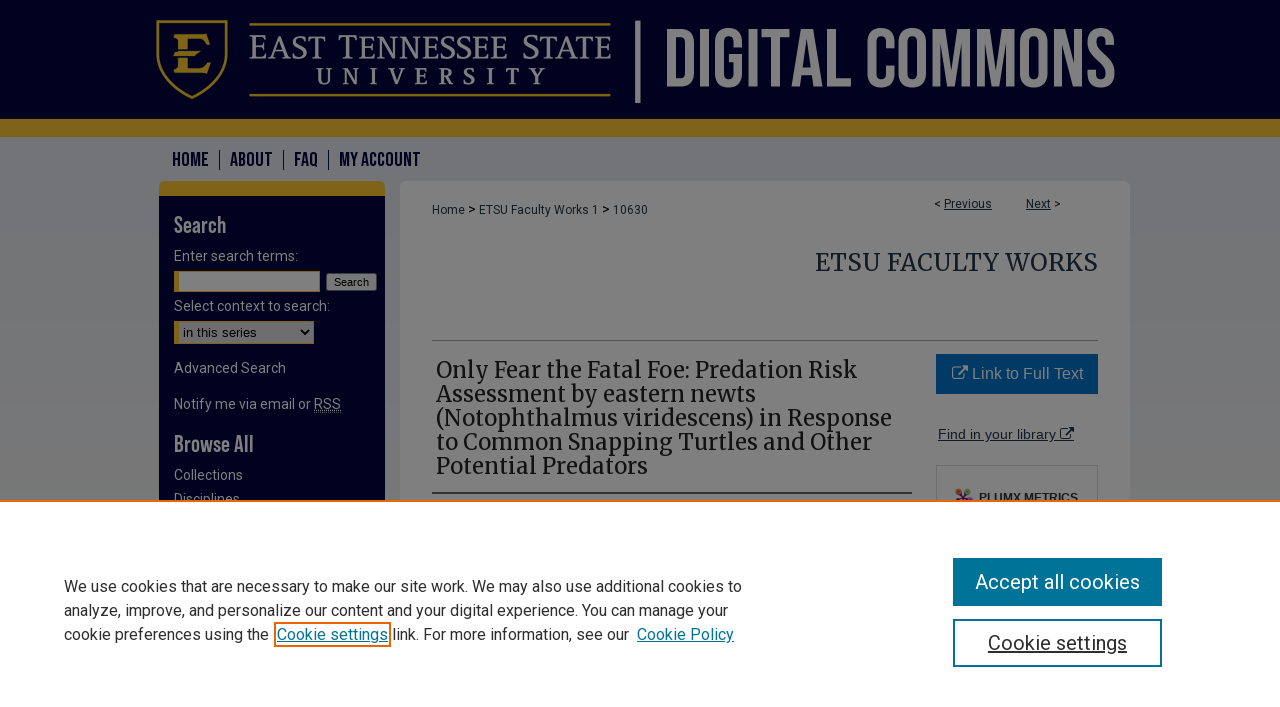

--- FILE ---
content_type: text/html; charset=UTF-8
request_url: https://dc.etsu.edu/etsu-works/10630/
body_size: 8393
content:

<!DOCTYPE html>
<html lang="en">
<head><!-- inj yui3-seed: --><script type='text/javascript' src='//cdnjs.cloudflare.com/ajax/libs/yui/3.6.0/yui/yui-min.js'></script><script type='text/javascript' src='//ajax.googleapis.com/ajax/libs/jquery/1.10.2/jquery.min.js'></script><!-- Adobe Analytics --><script type='text/javascript' src='https://assets.adobedtm.com/4a848ae9611a/d0e96722185b/launch-d525bb0064d8.min.js'></script><script type='text/javascript' src=/assets/nr_browser_production.js></script>

<!-- def.1 -->
<meta charset="utf-8">
<meta name="viewport" content="width=device-width">
<title>
"Only Fear the Fatal Foe: Predation Risk Assessment by eastern newts (N" by Trevor L. Chapman, Kari L. Spivey et al.
</title>


<!-- FILE article_meta-tags.inc --><!-- FILE: /srv/sequoia/main/data/journals/dc.etsu.edu/etsu-works/assets/article_meta-tags.inc -->
<meta name="robots" content="noodp, noydir">
<meta name="description" content="Many organisms utilize toxic or noxious compounds as a means of deterring predation. Eastern newts (Notopthalmus viridescens), along with other species in the family Salamandridae, possess a potent neurotoxin called tetrodotoxin (TTX). Although TTX can serve as an effective antipredator mechanism in species of newts with high concentrations (e.g., Taricha), eastern newts have relatively low levels of toxicity in comparison to those species, and it may not serve as an effective antipredator mechanism against all threats. In this case, they may benefit rather by utilizing behavioral changes to avoid initial contact with predators. We tested for predator-avoidance behavior in newts by exposing individuals to kairomones from various predators. We recorded activity patterns of newts when they were exposed to cues from potential predators including bullfrogs (Lithobates catesbeiana), water snakes (Nerodia sipedon) and snapping turtles (Chelydra serpentina), as well as a non-predator (bullfrog tadpoles), and a control (deionized water). Newts reduced activity when exposed to snapping turtle stimuli, but did not change activity when exposed to any other chemical cues. We verified that newts interact with this predator by trapping snapping turtles found in ponds from which newts were collected. Finally, we used turtles caught during this sampling to test whether they are an actual predator of newts and whether newts shift microhabitat use when exposed to this predator. In each replicate, turtles consumed newts, and newts spatially avoided the snapping turtle, relative to a control. The results of these experiments indicate newts rely on predator-avoidance behavior to reduce the probability of being consumed by snapping turtles, but do not reduce activity in response to other potential predators that may only consume them rarely.">
<meta name="keywords" content="antipredator mechanism, kairomone, notophthalmus viridescens, predator avoidance, tetrodotoxin">
<!-- BEGIN CUSTOM 1712 -->
<!-- BEGIN CUSTOM 1712 -->
<meta name="bepress_citation_journal_title" content="Ethology Ecology and Evolution">
<!-- END CUSTOM 1712 -->
<meta name="bepress_citation_firstpage" content="218">
<!-- BEGIN CUSTOM 1712 -->
<meta name="bepress_citation_lastpage" content="228">
<meta name="bepress_citation_issn" content="0394-9370">
<!-- END CUSTOM 1712 -->
<meta name="bepress_citation_author" content="Chapman, Trevor L.">
<meta name="bepress_citation_author_institution" content="East Tennessee State University">
<meta name="bepress_citation_author" content="Spivey, Kari L.">
<meta name="bepress_citation_author_institution" content="Missouri State University">
<meta name="bepress_citation_author" content="Lundergan, Jennifer M.">
<meta name="bepress_citation_author_institution" content="Hanover College">
<meta name="bepress_citation_author" content="Schmitz, Alexandra L.">
<meta name="bepress_citation_author_institution" content="Hanover College">
<meta name="bepress_citation_author" content="Bast, Derek L.">
<meta name="bepress_citation_author_institution" content="Hanover College">
<meta name="bepress_citation_author" content="Sehr, Evie K.">
<meta name="bepress_citation_author_institution" content="Hanover College">
<meta name="bepress_citation_author" content="Gall, Brian G.">
<meta name="bepress_citation_author_institution" content="Hanover College">
<meta name="bepress_citation_title" content="Only Fear the Fatal Foe: Predation Risk Assessment by eastern newts (Notophthalmus viridescens) in Response to Common Snapping Turtles and Other Potential Predators">
<meta name="bepress_citation_date" content="2017">
<meta name="bepress_citation_volume" content="29">
<meta name="bepress_citation_issue" content="3">
<meta name="bepress_citation_abstract_html_url" content="https://dc.etsu.edu/etsu-works/10630">
<meta name="bepress_citation_doi" content="10.1080/03949370.2015.1137358">
<meta name="bepress_citation_online_date" content="2022/2/23">


<meta name="viewport" content="width=device-width">


</magic if Article>
<!-- FILE: article_meta-tags.inc (cont) -->
<meta name="bepress_is_article_cover_page" content="1">


<!-- sh.1 -->
<link rel="stylesheet" href="/ir-style.css" type="text/css" media="screen">
<link rel="stylesheet" href="/ir-custom.css" type="text/css" media="screen">
<link rel="stylesheet" href="../ir-custom.css" type="text/css" media="screen">
<link rel="stylesheet" href="/ir-local.css" type="text/css" media="screen">
<link rel="stylesheet" href="../ir-local.css" type="text/css" media="screen">
<link rel="stylesheet" href="/ir-print.css" type="text/css" media="print">
<link type="text/css" rel="stylesheet" href="/assets/floatbox/floatbox.css">
<link rel="alternate" type="application/rss+xml" title="Site Feed" href="/recent.rss">
<link rel="shortcut icon" href="/favicon.ico" type="image/x-icon">
<!--[if IE]>
<link rel="stylesheet" href="/ir-ie.css" type="text/css" media="screen">
<![endif]-->

<!-- JS  -->
<script type="text/javascript" src="/assets/jsUtilities.js"></script>
<script type="text/javascript" src="/assets/footnoteLinks.js"></script>
<script type="text/javascript" src="/assets/scripts/yui-init.pack.js"></script>
<script type="text/javascript" src="/assets/scripts/bepress-init.debug.js"></script>
<script type="text/javascript" src="/assets/scripts/JumpListYUI.pack.js"></script>

<!-- end sh.1 -->




<script type="text/javascript">var pageData = {"page":{"environment":"prod","productName":"bpdg","language":"en","name":"ir_series:article","businessUnit":"els:rp:st"},"visitor":{}};</script>

</head>
<body id="geo-series">
<!-- FILE /srv/sequoia/main/data/dc.etsu.edu/assets/header.pregen --><!-- FILE: /srv/sequoia/main/data/assets/site/mobile_nav.inc --><!--[if !IE]>-->
<script src="/assets/scripts/dc-mobile/dc-responsive-nav.js"></script>

<header id="mobile-nav" class="nav-down device-fixed-height" style="visibility: hidden;">
  
  
  <nav class="nav-collapse">
    <ul>
      <li class="menu-item active device-fixed-width"><a href="https://dc.etsu.edu" title="Home" data-scroll >Home</a></li>
      <li class="menu-item device-fixed-width"><a href="https://dc.etsu.edu/do/search/advanced/" title="Search" data-scroll ><i class="icon-search"></i> Search</a></li>
      <li class="menu-item device-fixed-width"><a href="https://dc.etsu.edu/communities.html" title="Browse" data-scroll >Browse Collections</a></li>
      <li class="menu-item device-fixed-width"><a href="/cgi/myaccount.cgi?context=etsu-works" title="My Account" data-scroll >My Account</a></li>
      <li class="menu-item device-fixed-width"><a href="https://dc.etsu.edu/about.html" title="About" data-scroll >About</a></li>
      <li class="menu-item device-fixed-width"><a href="https://network.bepress.com" title="Digital Commons Network" data-scroll ><img width="16" height="16" alt="DC Network" style="vertical-align:top;" src="/assets/md5images/8e240588cf8cd3a028768d4294acd7d3.png"> Digital Commons Network™</a></li>
    </ul>
  </nav>
</header>

<script src="/assets/scripts/dc-mobile/dc-mobile-nav.js"></script>
<!--<![endif]-->
<!-- FILE: /srv/sequoia/main/data/dc.etsu.edu/assets/header.pregen (cont) -->





<div id="etsu">
	<div id="container">
		<a href="#main" class="skiplink" accesskey="2" >Skip to main content</a>

					
			<div id="header" role="banner">
				<a href="https://dc.etsu.edu" id="banner_link" title="Digital Commons @ East Tennessee State University" >
					<img id="banner_image" alt="Digital Commons @ East Tennessee State University" width='1960' height='274' src="/assets/md5images/02036d6bc5dc051d88f4edcb1d7a4d90.png">
				</a>
				
					<a href="http://www.etsu.edu/" id="logo_link" title="East Tennessee State University" >
						<img id="logo_image" alt="East Tennessee State University" width='931' height='274' src="/assets/md5images/cc3c530e481909824fd00ae5faf7a0c4.png">
					</a>
				
				
			</div>
					
			<div id="navigation">
				<!-- FILE: /srv/sequoia/main/data/assets/site/ir_navigation.inc --><div id="tabs" role="navigation" aria-label="Main"><ul><li id="tabone"><a href="https://dc.etsu.edu " title="Home" ><span>Home</span></a></li><li id="tabtwo"><a href="https://dc.etsu.edu/about.html" title="About" ><span>About</span></a></li><li id="tabthree"><a href="https://dc.etsu.edu/faq.html" title="FAQ" ><span>FAQ</span></a></li><li id="tabfour"><a href="https://dc.etsu.edu/cgi/myaccount.cgi?context=etsu-works" title="My Account" ><span>My Account</span></a></li></ul></div>


<!-- FILE: /srv/sequoia/main/data/dc.etsu.edu/assets/header.pregen (cont) -->
			</div>
		

		<div id="wrapper">
			<div id="content">
				<div id="main" class="text" role="main">

<script type="text/javascript" src="/assets/floatbox/floatbox.js"></script>  
<!-- FILE: /srv/sequoia/main/data/assets/site/article_pager.inc -->

<div id="breadcrumb"><ul id="pager">

                
                 
<li>&lt; <a href="https://dc.etsu.edu/etsu-works/10684" class="ignore" >Previous</a></li>
        
        
        

                
                 
<li><a href="https://dc.etsu.edu/etsu-works/309" class="ignore" >Next</a> &gt;</li>
        
        
        
<li>&nbsp;</li></ul><div class="crumbs"><!-- FILE: /srv/sequoia/main/data/assets/site/ir_breadcrumb.inc -->

<div class="crumbs" role="navigation" aria-label="Breadcrumb">
	<p>
	
	
			<a href="https://dc.etsu.edu" class="ignore" >Home</a>
	
	
	
	
	
	
	
	
	
	
	 <span aria-hidden="true">&gt;</span> 
		<a href="https://dc.etsu.edu/etsu-works" class="ignore" >ETSU Faculty Works 1</a>
	
	
	
	
	
	 <span aria-hidden="true">&gt;</span> 
		<a href="https://dc.etsu.edu/etsu-works/10630" class="ignore" aria-current="page" >10630</a>
	
	
	
	</p>
</div>


<!-- FILE: /srv/sequoia/main/data/assets/site/article_pager.inc (cont) --></div>
</div>
<!-- FILE: /srv/sequoia/main/data/assets/site/ir_series/article/index.html (cont) -->
<!-- FILE: /srv/sequoia/main/data/assets/site/ir_series/article/article_info.inc --><!-- FILE: /srv/sequoia/main/data/assets/site/openurl.inc -->

























<!-- FILE: /srv/sequoia/main/data/assets/site/ir_series/article/article_info.inc (cont) -->
<!-- FILE: /srv/sequoia/main/data/assets/site/ir_download_link.inc -->









	
	
	
    
    
    
	
	
	
	
	
		
		
	
	

<!-- FILE: /srv/sequoia/main/data/assets/site/ir_series/article/article_info.inc (cont) -->
<!-- FILE: /srv/sequoia/main/data/assets/site/ir_series/article/ir_article_header.inc -->


<div id="series-header">
<!-- FILE: /srv/sequoia/main/data/assets/site/ir_series/ir_series_logo.inc -->



 





<!-- FILE: /srv/sequoia/main/data/assets/site/ir_series/article/ir_article_header.inc (cont) --><h2 id="series-title"><a href="https://dc.etsu.edu/etsu-works" >ETSU Faculty Works</a></h2></div>
<div style="clear: both">&nbsp;</div>

<div id="sub">
<div id="alpha">
<!-- FILE: /srv/sequoia/main/data/assets/site/ir_series/article/article_info.inc (cont) --><div id='title' class='element'>
<h1>Only Fear the Fatal Foe: Predation Risk Assessment by eastern newts (Notophthalmus viridescens) in Response to Common Snapping Turtles and Other Potential Predators</h1>
</div>
<div class='clear'></div>
<div id='authors' class='element'>
<h2 class='visually-hidden'>Creator(s)</h2>
<p class="author"><a href='https://dc.etsu.edu/do/search/?q=author%3A%22Trevor%20L.%20Chapman%22&start=0&context=2235832'><strong>Trevor L. Chapman</strong>, <em>East Tennessee State University</em></a><br />
<a href='https://dc.etsu.edu/do/search/?q=author%3A%22Kari%20L.%20Spivey%22&start=0&context=2235832'><strong>Kari L. Spivey</strong>, <em>Missouri State University</em></a><br />
<a href='https://dc.etsu.edu/do/search/?q=author%3A%22Jennifer%20M.%20Lundergan%22&start=0&context=2235832'><strong>Jennifer M. Lundergan</strong>, <em>Hanover College</em></a><br />
<a href='https://dc.etsu.edu/do/search/?q=author%3A%22Alexandra%20L.%20Schmitz%22&start=0&context=2235832'><strong>Alexandra L. Schmitz</strong>, <em>Hanover College</em></a><br />
<a href='https://dc.etsu.edu/do/search/?q=author%3A%22Derek%20L.%20Bast%22&start=0&context=2235832'><strong>Derek L. Bast</strong>, <em>Hanover College</em></a><br />
<a href='https://dc.etsu.edu/do/search/?q=author%3A%22Evie%20K.%20Sehr%22&start=0&context=2235832'><strong>Evie K. Sehr</strong>, <em>Hanover College</em></a><br />
<a href='https://dc.etsu.edu/do/search/?q=author%3A%22Brian%20G.%20Gall%22&start=0&context=2235832'><strong>Brian G. Gall</strong>, <em>Hanover College</em></a><br />
</p></div>
<div class='clear'></div>
<div id='document_type' class='element'>
<h2 class='field-heading'>Document Type</h2>
<p>Article</p>
</div>
<div class='clear'></div>
<div id='publication_date' class='element'>
<h2 class='field-heading'>Publication Date</h2>
<p>5-4-2017</p>
</div>
<div class='clear'></div>
<div id='abstract' class='element'>
<h2 class='field-heading'>Description</h2>
<p>Many organisms utilize toxic or noxious compounds as a means of deterring predation. Eastern newts (Notopthalmus viridescens), along with other species in the family Salamandridae, possess a potent neurotoxin called tetrodotoxin (TTX). Although TTX can serve as an effective antipredator mechanism in species of newts with high concentrations (e.g., Taricha), eastern newts have relatively low levels of toxicity in comparison to those species, and it may not serve as an effective antipredator mechanism against all threats. In this case, they may benefit rather by utilizing behavioral changes to avoid initial contact with predators. We tested for predator-avoidance behavior in newts by exposing individuals to kairomones from various predators. We recorded activity patterns of newts when they were exposed to cues from potential predators including bullfrogs (Lithobates catesbeiana), water snakes (Nerodia sipedon) and snapping turtles (Chelydra serpentina), as well as a non-predator (bullfrog tadpoles), and a control (deionized water). Newts reduced activity when exposed to snapping turtle stimuli, but did not change activity when exposed to any other chemical cues. We verified that newts interact with this predator by trapping snapping turtles found in ponds from which newts were collected. Finally, we used turtles caught during this sampling to test whether they are an actual predator of newts and whether newts shift microhabitat use when exposed to this predator. In each replicate, turtles consumed newts, and newts spatially avoided the snapping turtle, relative to a control. The results of these experiments indicate newts rely on predator-avoidance behavior to reduce the probability of being consumed by snapping turtles, but do not reduce activity in response to other potential predators that may only consume them rarely.</p>
</div>
<div class='clear'></div>
<div id='recommended_citation' class='element'>
<h2 class='field-heading'>Citation Information</h2>
<!-- FILE: /srv/sequoia/main/data/journals/dc.etsu.edu/etsu-works/assets/ir_citation.inc -->

<p>

        
        Chapman, Trevor L.; 
    
        
        Spivey, Kari L.; 
    
        
        Lundergan, Jennifer M.; 
    
        
        Schmitz, Alexandra L.; 
    
        
        Bast, Derek L.; 
    
        
        Sehr, Evie K.; 
    
        
            
            and 
        
        Gall, Brian G..
    
    2017. 
    Only Fear the Fatal Foe: Predation Risk Assessment by eastern newts (Notophthalmus viridescens) in Response to Common Snapping Turtles and Other Potential Predators. 
     
      
    <em>Ethology Ecology and Evolution</em>.
    
     
     
    Vol.29(3). 
     
    
     
     
      
    
    218-228.
     
    
    
    <a href="https://doi.org/10.1080/03949370.2015.1137358" >https://doi.org/10.1080/03949370.2015.1137358</a>
    
     
    ISSN: 0394-9370 
    
</p>
<!-- FILE: /srv/sequoia/main/data/assets/site/ir_series/article/article_info.inc (cont) --></div>
<div class='clear'></div>
</div>
    </div>
    <div id='beta_7-3'>
<!-- FILE: /srv/sequoia/main/data/assets/site/info_box_7_3.inc --><!-- FILE: /srv/sequoia/main/data/assets/site/openurl.inc -->

























<!-- FILE: /srv/sequoia/main/data/assets/site/info_box_7_3.inc (cont) -->
<!-- FILE: /srv/sequoia/main/data/assets/site/ir_download_link.inc -->









	
	
	
    
    
    
	
	
	
	
	
		
		
	
	

<!-- FILE: /srv/sequoia/main/data/assets/site/info_box_7_3.inc (cont) -->


	<!-- FILE: /srv/sequoia/main/data/assets/site/info_box_download_button.inc --><div class="aside download-button">
    <a id="remote-link" class="btn" href="https://doi.org/10.1080/03949370.2015.1137358" title="Link opens in new window" target="_blank" > 
    	<i class="icon-external-link" aria-hidden="true"></i>
      Link to Full Text
    </a>
</div>


<!-- FILE: /srv/sequoia/main/data/assets/site/info_box_7_3.inc (cont) -->
	<!-- FILE: /srv/sequoia/main/data/assets/site/info_box_embargo.inc -->
<!-- FILE: /srv/sequoia/main/data/assets/site/info_box_7_3.inc (cont) -->

<!-- FILE: /srv/sequoia/main/data/assets/site/info_box_custom_upper.inc -->
<!-- FILE: /srv/sequoia/main/data/assets/site/info_box_7_3.inc (cont) -->
<!-- FILE: /srv/sequoia/main/data/assets/site/info_box_openurl.inc -->
<div id="open-url" class="aside">
	
	
	  	<a id="openurl" class="ignore" href="https://openurl.bepress.com/openurl/redirect/?artnum=11896&amp;atitle=Only%20Fear%20the%20Fatal%20Foe%3A%20Predation%20Risk%20Assessment%20by%20eastern%20newts%20%28Notophthalmus%20viridescens%29%20in%20Response%20to%20Common%20Snapping%20Turtles%20and%20Other%20Potential%20Predators&amp;aulast=Chapman&amp;aufirst=Trevor&amp;date=2017&amp;epage=228&amp;genre=article&amp;issn=0394-9370&amp;issue=3&amp;spage=218&amp;volume=29&amp;id=doi:10.1080%2F03949370.2015.1137358" title="OpenURL" target="_blank" >Find in your library <span class="icon-external-link" role="img" aria-label="Opens in a new window"></span></a><br>
	

</div>

<!-- FILE: /srv/sequoia/main/data/assets/site/info_box_7_3.inc (cont) -->

<!-- FILE: /srv/sequoia/main/data/assets/site/info_box_article_metrics.inc -->






<div id="article-stats" class="aside hidden">

    <p class="article-downloads-wrapper hidden"><span id="article-downloads"></span> DOWNLOADS</p>
    <p class="article-stats-date hidden">Since February 23, 2022</p>

    <p class="article-plum-metrics">
        <a href="https://plu.mx/plum/a/?repo_url=https://dc.etsu.edu/etsu-works/10630" class="plumx-plum-print-popup plum-bigben-theme" data-badge="true" data-hide-when-empty="true" ></a>
    </p>
</div>
<script type="text/javascript" src="//cdn.plu.mx/widget-popup.js"></script>





<!-- Article Download Counts -->
<script type="text/javascript" src="/assets/scripts/article-downloads.pack.js"></script>
<script type="text/javascript">
    insertDownloads(28259403);
</script>


<!-- Add border to Plum badge & download counts when visible -->
<script>
// bind to event when PlumX widget loads
jQuery('body').bind('plum:widget-load', function(e){
// if Plum badge is visible
  if (jQuery('.PlumX-Popup').length) {
// remove 'hidden' class
  jQuery('#article-stats').removeClass('hidden');
  jQuery('.article-stats-date').addClass('plum-border');
  }
});
// bind to event when page loads
jQuery(window).bind('load',function(e){
// if DC downloads are visible
  if (jQuery('#article-downloads').text().length > 0) {
// add border to aside
  jQuery('#article-stats').removeClass('hidden');
  }
});
</script>



<!-- Adobe Analytics: Download Click Tracker -->
<script>

$(function() {

  // Download button click event tracker for PDFs
  $(".aside.download-button").on("click", "a#pdf", function(event) {
    pageDataTracker.trackEvent('navigationClick', {
      link: {
          location: 'aside download-button',
          name: 'pdf'
      }
    });
  });

  // Download button click event tracker for native files
  $(".aside.download-button").on("click", "a#native", function(event) {
    pageDataTracker.trackEvent('navigationClick', {
        link: {
            location: 'aside download-button',
            name: 'native'
        }
     });
  });

});

</script>
<!-- FILE: /srv/sequoia/main/data/assets/site/info_box_7_3.inc (cont) -->



	<!-- FILE: /srv/sequoia/main/data/assets/site/info_box_disciplines.inc -->




	
		
	



<!-- FILE: /srv/sequoia/main/data/assets/site/info_box_7_3.inc (cont) -->

<!-- FILE: /srv/sequoia/main/data/assets/site/bookmark_widget.inc -->

<div id="share" class="aside">
<h2>Share</h2>
	
	<div class="a2a_kit a2a_kit_size_24 a2a_default_style">
    	<a class="a2a_button_facebook"></a>
    	<a class="a2a_button_linkedin"></a>
		<a class="a2a_button_whatsapp"></a>
		<a class="a2a_button_email"></a>
    	<a class="a2a_dd"></a>
    	<script async src="https://static.addtoany.com/menu/page.js"></script>
	</div>
</div>

<!-- FILE: /srv/sequoia/main/data/assets/site/info_box_7_3.inc (cont) -->
<!-- FILE: /srv/sequoia/main/data/assets/site/info_box_geolocate.inc --><!-- FILE: /srv/sequoia/main/data/assets/site/ir_geolocate_enabled_and_displayed.inc -->

<!-- FILE: /srv/sequoia/main/data/assets/site/info_box_geolocate.inc (cont) -->

<!-- FILE: /srv/sequoia/main/data/assets/site/info_box_7_3.inc (cont) -->

	<!-- FILE: /srv/sequoia/main/data/assets/site/zotero_coins.inc -->

<span class="Z3988" title="ctx_ver=Z39.88-2004&amp;rft_val_fmt=info%3Aofi%2Ffmt%3Akev%3Amtx%3Ajournal&amp;rft_id=https%3A%2F%2Fdc.etsu.edu%2Fetsu-works%2F10630&amp;rft.atitle=Only%20Fear%20the%20Fatal%20Foe%3A%20Predation%20Risk%20Assessment%20by%20eastern%20newts%20%28Notophthalmus%20viridescens%29%20in%20Response%20to%20Common%20Snapping%20Turtles%20and%20Other%20Potential%20Predators&amp;rft.aufirst=Trevor&amp;rft.aulast=Chapman&amp;rft.au=Kari%20Spivey&amp;rft.au=Jennifer%20Lundergan&amp;rft.au=Alexandra%20Schmitz&amp;rft.au=Derek%20Bast&amp;rft.au=Evie%20Sehr&amp;rft.au=Brian%20Gall&amp;rft.jtitle=ETSU%20Faculty%20Works&amp;rft.volume=29&amp;rft.issue=3&amp;rft.spage=218&amp;rft.epage=228&amp;rft.date=2017-05-04&amp;rft_id=info:doi/10.1080%2F03949370.2015.1137358">COinS</span>
<!-- FILE: /srv/sequoia/main/data/assets/site/info_box_7_3.inc (cont) -->

<!-- FILE: /srv/sequoia/main/data/journals/dc.etsu.edu/etsu-works/assets/info_box_custom_lower.inc --><!-- aside buttons removed BAG 6/5/19 -->
<!-- FILE: /srv/sequoia/main/data/assets/site/info_box_7_3.inc (cont) -->
<!-- FILE: /srv/sequoia/main/data/assets/site/ir_series/article/article_info.inc (cont) --></div>

<div class='clear'>&nbsp;</div>
<!-- FILE: /srv/sequoia/main/data/assets/site/ir_article_custom_fields.inc -->

<!-- FILE: /srv/sequoia/main/data/assets/site/ir_series/article/article_info.inc (cont) -->

<!-- FILE: /srv/sequoia/main/data/assets/site/ir_series/article/index.html (cont) -->
<!-- FILE /srv/sequoia/main/data/assets/site/footer.pregen --></div>
	<div class="verticalalign">&nbsp;</div>
	<div class="clear">&nbsp;</div>

</div>

	<div id="sidebar" role="complementary">
	<!-- FILE: /srv/sequoia/main/data/assets/site/ir_sidebar_7_8.inc -->

	<!-- FILE: /srv/sequoia/main/data/assets/site/ir_sidebar_sort_sba.inc --><!-- FILE: /srv/sequoia/main/data/assets/site/ir_sidebar_custom_upper_7_8.inc -->

<!-- FILE: /srv/sequoia/main/data/assets/site/ir_sidebar_sort_sba.inc (cont) -->
<!-- FILE: /srv/sequoia/main/data/assets/site/ir_sidebar_search_7_8.inc --><h2>Search</h2>


	
<form method='get' action='https://dc.etsu.edu/do/search/' id="sidebar-search">
	<label for="search" accesskey="4">
		Enter search terms:
	</label>
		<div>
			<span class="border">
				<input type="text" name='q' class="search" id="search">
			</span> 
			<input type="submit" value="Search" class="searchbutton" style="font-size:11px;">
		</div>
	<label for="context">
		Select context to search:
	</label> 
		<div>
			<span class="border">
				<select name="fq" id="context">
					
					
						<option value='virtual_ancestor_link:"https://dc.etsu.edu/etsu-works"'>in this series</option>
					
					
					
					<option value='virtual_ancestor_link:"https://dc.etsu.edu"'>in this repository</option>
					<option value='virtual_ancestor_link:"http:/"'>across all repositories</option>
				</select>
			</span>
		</div>
</form>

<p class="advanced">
	
	
		<a href="https://dc.etsu.edu/do/search/advanced/?fq=virtual_ancestor_link:%22https://dc.etsu.edu/etsu-works%22" >
			Advanced Search
		</a>
	
</p>
<!-- FILE: /srv/sequoia/main/data/assets/site/ir_sidebar_sort_sba.inc (cont) -->
<!-- FILE: /srv/sequoia/main/data/assets/site/ir_sidebar_notify_7_8.inc -->


	<ul id="side-notify">
		<li class="notify">
			<a href="https://dc.etsu.edu/etsu-works/announcements.html" title="Email or RSS Notifications" >
				Notify me via email or <acronym title="Really Simple Syndication">RSS</acronym>
			</a>
		</li>
	</ul>



<!-- FILE: /srv/sequoia/main/data/assets/site/urc_badge.inc -->






<!-- FILE: /srv/sequoia/main/data/assets/site/ir_sidebar_notify_7_8.inc (cont) -->

<!-- FILE: /srv/sequoia/main/data/assets/site/ir_sidebar_sort_sba.inc (cont) -->
<!-- FILE: /srv/sequoia/main/data/assets/site/ir_sidebar_custom_middle_7_8.inc --><!-- FILE: /srv/sequoia/main/data/assets/site/ir_sidebar_sort_sba.inc (cont) -->
<!-- FILE: /srv/sequoia/main/data/dc.etsu.edu/assets/ir_sidebar_browse.inc --><h2>Browse All</h2>
<ul id="side-browse">
	
	
		<li class="collections"><a href="https://dc.etsu.edu/communities.html" title="Browse by Collections" >Collections</a></li>
		<li class="discipline-browser"><a href="https://dc.etsu.edu/do/discipline_browser/disciplines" title="Browse by Disciplines" >Disciplines</a></li>
		<li class="author"><a href="https://dc.etsu.edu/authors.html" title="Browse by Author" >Authors</a></li>
	
	
</ul>
​
<!-- FILE: /srv/sequoia/main/data/assets/site/ir_sidebar_sort_sba.inc (cont) -->
<!-- FILE: /srv/sequoia/main/data/assets/site/ir_sidebar_author_7_8.inc --><h2>Author Corner</h2>






	<ul id="side-author">
		<li class="faq">
			<a href="https://dc.etsu.edu/faq.html" title="Author FAQ" >
				Author FAQ
			</a>
		</li>
		
		
		
	</ul>


<!-- FILE: /srv/sequoia/main/data/assets/site/ir_sidebar_sort_sba.inc (cont) -->
<!-- FILE: /srv/sequoia/main/data/dc.etsu.edu/assets/ir_sidebar_custom_lower_7_8.inc -->

<div id="sb-custom-lower">
	<h2 class="sb-custom-title">Links</h2>
		<ul class="sb-custom-ul">
			
			
			
			<li class="sb-custom-li">
				<a href="http://dc.etsu.edu/contact_us.html" >
					Contact Us
				</a>
			</li>
			<li class="sb-custom-li">
				<a href="https://libraries.etsu.edu/research/digilib/" >
					Digital Scholarship Services
				</a>
			</li>
			<li class="sb-custom-li">
				<a href="https://libraries.etsu.edu/ld.php?content_id=83347130" >
					Collection Development Policy
				</a>
			</li>
			<li class="sb-custom-li">
				<a href="https://forms.office.com/pages/responsepage.aspx?id=1UEkllVQSUO607rsQ8PXQZTymvxvjt9Htjq6JdS3Q5JUMlhCRE1YQlZOUlAzSFNHR1o5Q1lEQjVFMi4u&route=shorturl" >
					Request an Accessible Copy
				</a>
			</li>
		</ul>
		
</div><!-- FILE: /srv/sequoia/main/data/assets/site/ir_sidebar_sort_sba.inc (cont) -->
<!-- FILE: /srv/sequoia/main/data/assets/site/ir_sidebar_sw_links_7_8.inc -->

	
		
	


	<!-- FILE: /srv/sequoia/main/data/assets/site/ir_sidebar_sort_sba.inc (cont) -->

<!-- FILE: /srv/sequoia/main/data/assets/site/ir_sidebar_geolocate.inc --><!-- FILE: /srv/sequoia/main/data/assets/site/ir_geolocate_enabled_and_displayed.inc -->

<!-- FILE: /srv/sequoia/main/data/assets/site/ir_sidebar_geolocate.inc (cont) -->

<!-- FILE: /srv/sequoia/main/data/assets/site/ir_sidebar_sort_sba.inc (cont) -->
<!-- FILE: /srv/sequoia/main/data/dc.etsu.edu/assets/ir_sidebar_custom_lowest_7_8.inc --><a href="https://libraries.etsu.edu/home" >
	<img alt="Charles C. Sherrod Library East Tennessee State University" width='204' height='132' src="/assets/md5images/7fa59817ad5492cb5d845aa0d70b671c.png">
</a>


<!-- FILE: /srv/sequoia/main/data/assets/site/ir_sidebar_sort_sba.inc (cont) -->
<!-- FILE: /srv/sequoia/main/data/assets/site/ir_sidebar_7_8.inc (cont) -->

		



<!-- FILE: /srv/sequoia/main/data/assets/site/footer.pregen (cont) -->
	<div class="verticalalign">&nbsp;</div>
	</div>

</div>

<!-- FILE: /srv/sequoia/main/data/assets/site/ir_footer_content.inc --><div id="footer" role="contentinfo">
	
	
	<!-- FILE: /srv/sequoia/main/data/assets/site/ir_bepress_logo.inc --><div id="bepress">

<a href="https://www.elsevier.com/solutions/digital-commons" title="Elsevier - Digital Commons" >
	<em>Elsevier - Digital Commons</em>
</a>

</div>
<!-- FILE: /srv/sequoia/main/data/assets/site/ir_footer_content.inc (cont) -->
	<p>
		<a href="https://dc.etsu.edu" title="Home page" accesskey="1" >Home</a> | 
		<a href="https://dc.etsu.edu/about.html" title="About" >About</a> | 
		<a href="https://dc.etsu.edu/faq.html" title="FAQ" >FAQ</a> | 
		<a href="/cgi/myaccount.cgi?context=etsu-works" title="My Account Page" accesskey="3" >My Account</a> | 
		<a href="https://dc.etsu.edu/accessibility.html" title="Accessibility Statement" accesskey="0" >Accessibility Statement</a>
	</p>
	<p>
	
	
		<a class="secondary-link" href="https://www.elsevier.com/legal/privacy-policy" title="Privacy Policy" >Privacy</a>
	
		<a class="secondary-link" href="https://www.elsevier.com/legal/elsevier-website-terms-and-conditions" title="Copyright Policy" >Copyright</a>	
	</p> 
	
</div>

<!-- FILE: /srv/sequoia/main/data/assets/site/footer.pregen (cont) -->

</div>
</div>

<!-- FILE: /srv/sequoia/main/data/dc.etsu.edu/assets/ir_analytics.inc --><!-- Global Site Tag (gtag.js) - Google Analytics -->
<script async src="https://www.googletagmanager.com/gtag/js?id=UA-27946493-18"></script>
<script>
  window.dataLayer = window.dataLayer || [];
  function gtag(){dataLayer.push(arguments)};
  gtag('js', new Date());

  gtag('config', 'UA-27946493-18');
</script>
<!-- FILE: /srv/sequoia/main/data/assets/site/footer.pregen (cont) -->

<script type='text/javascript' src='/assets/scripts/bpbootstrap-20160726.pack.js'></script><script type='text/javascript'>BPBootstrap.init({appendCookie:''})</script></body></html>
